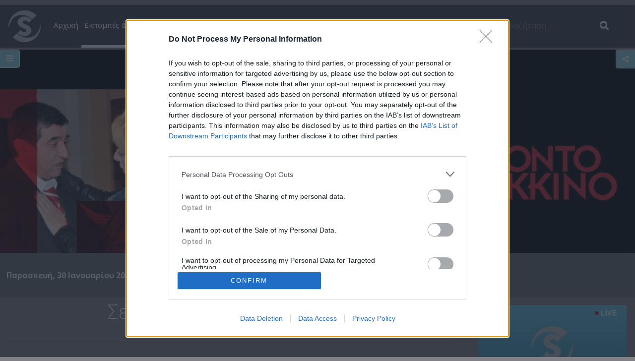

--- FILE ---
content_type: text/html; charset=UTF-8
request_url: https://www.sigmatv.com/shows/fontokokkino/episodes/1105
body_size: 11523
content:
<!DOCTYPE html PUBLIC "-//W3C//DTD XHTML 1.0 Transitional//EN"
"http://www.w3.org/TR/xhtml1/DTD/xhtml1-transitional.dtd">
<html xmlns="http://www.w3.org/1999/xhtml">
	<head>
		<meta http-equiv="Content-Type" content="text/html; charset=utf-8" />
<title>Σε Φόντο Κόκκινο (2008-12) | Σε Φόντο Κόκκινο Β' (2009-10) Επ.148</title>
<meta name="viewport" content="width=device-width, initial-scale=1, maximum-scale=1">
<link rel="icon" type="image/ico" href="/favicon.ico">

<!-- Google Tag Manager -->
<script>(function(w,d,s,l,i){w[l]=w[l]||[];w[l].push({'gtm.start':
new Date().getTime(),event:'gtm.js'});var f=d.getElementsByTagName(s)[0],
j=d.createElement(s),dl=l!='dataLayer'?'&l='+l:'';j.async=true;j.src=
'https://www.googletagmanager.com/gtm.js?id='+i+dl;f.parentNode.insertBefore(j,f);
})(window,document,'script','dataLayer', 'GTM-PT75KRZ');</script>
<!-- End Google Tag Manager -->

<link rel="stylesheet" href="//maxcdn.bootstrapcdn.com/font-awesome/4.4.0/css/font-awesome.min.css">
<link href="https://www.sigmatv.com/application/themes/default/css/redesign/bootstrap.min.css" type="text/css" rel="stylesheet" />
<link href="https://www.sigmatv.com/application/themes/default/css/redesign/bootstrap-theme.min.css" type="text/css" rel="stylesheet" />
<link href="https://www.sigmatv.com/application/themes/default/css/redesign/masterslider/masterslider.css" type="text/css" rel="stylesheet" />
<link href="https://www.sigmatv.com/application/themes/default/css/redesign/masterslider/ms-style.css" type="text/css" rel="stylesheet" />
<link href="https://www.sigmatv.com/application/themes/default/css/redesign/masterslider/ms-home-style.css" type="text/css" rel="stylesheet" />
<link href="https://www.sigmatv.com/application/themes/default/css/redesign/webticker.css" type="text/css" rel="stylesheet" />
<link href="https://www.sigmatv.com/application/themes/default/css/redesign/owl-carousel/owl.carousel.css" type="text/css" rel="stylesheet" />
<link href="https://www.sigmatv.com/application/themes/default/css/redesign/owl-carousel/owl.theme.css" type="text/css" rel="stylesheet" />
<link href="https://www.sigmatv.com/application/themes/default/css/redesign/flexslider.css" type="text/css" rel="stylesheet" />
<link href="https://www.sigmatv.com/application/themes/default/css/redesign/prettyPhoto.css" type="text/css" rel="stylesheet" />
<link href="https://www.sigmatv.com/application/themes/default/css/redesign/jquery.jscrollpane.css" type="text/css" rel="stylesheet" />

<link href="https://www.sigmatv.com/application/themes/default/css/redesign/style.css?v=1.02" type="text/css" rel="stylesheet" />
<link href="https://www.sigmatv.com/application/themes/default/css/redesign/overwrite.css?v=1.00" type="text/css" rel="stylesheet" />

<script type="text/javascript" src="https://www.sigmatv.com/application/themes/default/js/redesign/jquery-1.10.2.min.js"></script>
<script type="text/javascript" src="https://www.sigmatv.com/application/themes/default/js/redesign/jquery.easing.min.js"></script>
<script type="text/javascript" src="https://www.sigmatv.com/application/themes/default/js/redesign/masterslider.min.js"></script>
<script type="text/javascript" src="https://www.sigmatv.com/application/themes/default/js/redesign/jquery.webticker.min.js"></script>
<script type="text/javascript" src="https://www.sigmatv.com/application/themes/default/js/redesign/owl-carousel/owl.carousel.min.js"></script>
<script type="text/javascript" src="https://www.sigmatv.com/application/themes/default/js/redesign/jquery.flexslider-min.js"></script>
<script type="text/javascript" src="https://www.sigmatv.com/application/themes/default/js/redesign/jquery.prettyPhoto.js"></script>

<script type="text/javascript" src="https://www.sigmatv.com/application/themes/default/js/redesign/jquery.mousewheel.js"></script>
<script type="text/javascript" src="https://www.sigmatv.com/application/themes/default/js/redesign/jquery.jscrollpane.min.js"></script>
<script type="text/javascript" src="/assets/js/poll.js"></script>
<script type="text/javascript" src="https://www.sigmatv.com/application/themes/default/js/redesign/functions.js?v=1.00"></script>

<!--for share / links -->
<script type="text/javascript">var switchTo5x=true;</script>
<script type="text/javascript" src="https://ws.sharethis.com/button/buttons.js"></script>
<script type="text/javascript">stLight.options({publisher: "2d9643b0-505f-47a6-9eb0-d491d1bd1fc5", doNotHash: false, doNotCopy: false, hashAddressBar: false});</script>


				<script type="text/javascript">
					var APPPATH_URI = "/";
					var BASE_URI = "www.sigmatv.com/";
				</script>
		<link rel="canonical" href="https://www.sigmatv.com/shows/fontokokkino/episodes/1105" />
<meta property="og:title" content="Σε Φόντο Κόκκινο Β' (2009-10) Επ.148" />	<meta property="og:image" content="https://www.sigmatv.com/application/cache/default/images/normal/540x340/5431536930f744d10ec9a344eaf363d2.jpg" />
		
		<script async src="https://securepubads.g.doubleclick.net/tag/js/gpt.js"></script>
<script type='text/javascript'>
	window.googletag = window.googletag || {cmd: []};
	googletag.cmd.push(function() {
		
		var mapping_catfish = googletag.sizeMapping().
		addSize([100, 200], [[300, 50]]).
		addSize([750, 200], [[300, 100]]).
		addSize([800, 200], [[300, 100]]).
		build();
		
		/*Catfish is a global banner - added in the head and footer of the site*/
		var catfish_banner = googletag.defineSlot('/45099537/SigmaTVCatfish', [[300, 100], [300, 50]], 'div-gpt-ad-1454410057208-0').defineSizeMapping(mapping_catfish).addService(googletag.pubads());
		
		googletag.pubads().addEventListener('slotRenderEnded', function(event) {
			if ((event.slot === catfish_banner) && !event.isEmpty){
				$("#close_btn_catfish").click(function() {
		        	$('#catfish1').remove();
		        	return false;
		        });
		        $('#catfish1').css('display','block');
		        if(event.size[1] == 50){
		        	//alert('50');
		        	$('#catfish1').animate({bottom: "10"}, 5000);
		        }
		        if(event.size[1] == 100){
		        	//alert('100');
		        	$('#catfish1').animate({bottom: "10"}, 5000);
		        }
			}
		});
				
		googletag.pubads().enableSingleRequest();
		googletag.pubads().setPrivacySettings({
				'restrictDataProcessing': true
			});
		googletag.enableServices();
	});
</script>		
		<link rel="stylesheet" type="text/css" href="https://www.sigmatv.com/flow6/flowdfp.css?ver=1" />
<link rel="stylesheet" href="https://www.sigmatv.com/flow7/skin/skin.css?ver=1">
<script type="text/javascript" src="//s0.2mdn.net/instream/html5/ima3_debug.js"></script>

    <script src="https://cdnjs.cloudflare.com/ajax/libs/hls.js/0.10.1/hls.light.min.js"></script>

<script src="https://www.sigmatv.com/flow7/flowplayer727.js?v=2.11"></script>

<script type="text/javascript" src="https://www.sigmatv.com/flow6/flowdfp.js?v=1.11"></script>

<script>
flowplayer.conf = {
    splash:     true,
    analytics:  "UA-2971319-1",
    hlsjs: true,
    embed:      false,
    key:        "$596252735937426",
    fullscreen: true,
    native_fullscreen:  true,
    engine:     "html5",
    //swf:        "https://www.sigmatv.com/flow7/flowplayer.swf",
	bgcolor: '#000000',
	wmode: 'transparent'
};
</script>	</head>
	<body>

		 

<!-- Google Tag Manager (noscript) -->
<noscript><iframe src="https://www.googletagmanager.com/ns.html?id=GTM-PT75KRZ"
height="0" width="0" style="display:none;visibility:hidden"></iframe></noscript>
<!-- End Google Tag Manager (noscript) -->		
		<div class="container">
		
						
			<div class="top_outer">
				<div class="menu_outer">
	<nav class="navbar navbar-default menu container_1500">
		<div class="container-fluid">    
			<div class="navbar-header">
				<script type='text/javascript'>
  googletag.cmd.push(function() {
    googletag.defineSlot('/45099537/SigmaTVInformationBox1', [1, 1], 'div-gpt-ad-1461317071162-0').addService(googletag.pubads());
    googletag.pubads().enableSingleRequest();
    googletag.enableServices();
  });
</script>

<div class="infobox1">
	<!-- /45099537/SigmaTVInformationBox1 -->
	<div id='div-gpt-ad-1461317071162-0'>
		<script type='text/javascript'>
			googletag.cmd.push(function() { googletag.display('div-gpt-ad-1461317071162-0'); });
		</script>
	</div>
</div>				<button type="button" class="navbar-toggle collapsed" data-toggle="collapse" data-target="#bs-navbar-collapse" aria-expanded="false">
					<span class="sr-only">Toggle navigation</span>
					<span class="icon-bar"></span>
					<span class="icon-bar"></span>
					<span class="icon-bar"></span>
				</button>
				<a class="navbar-brand" href="https://www.sigmatv.com/">
					<img src="https://www.sigmatv.com/application/themes/default/img/redesign/sigma-logo-final.png" alt="sigma tv" title="Sigma TV" class="logo" />
				</a>
			</div>
			<div class="collapse navbar-collapse" id="bs-navbar-collapse">
				<ul class="nav navbar-nav">
																					<li class="">

							<a href="https://www.sigmatv.com/home"
																		class=""
									>
								Αρχική							</a>
													</li>
											<li class="active dropdown">

							<a href="https://www.sigmatv.com/shows"
																		class="tv_shows_dd dropdown-toggle"
									role="button" aria-haspopup="true" aria-expanded="false">
								Εκπομπές & Σειρές (WEB-TV)							</a>
															<ul class="dropdown-menu">
																											<li class="dropdown">
											<a href="/shows/category/5" class="dropdown-toggle sub_inner">Ενημέρωση</a>
											<ul class="dropdown-menu sub_inner">
																									<li>
														<a href="/shows/prwtoselido">
															<img class="menu_img" src="/application/cache/default/images/normal/278x156/PROTOSELIDO_LOGO_2025_540x304px.png">
															<div class="title">Πρωτοσέλιδο</div>
															<div class="clear"></div>
														</a>
													</li>
																									<li>
														<a href="/shows/meshmeri-kai-kati">
															<img class="menu_img" src="/application/cache/default/images/normal/278x156/mesimeri_540x304.jpg">
															<div class="title">Μεσημέρι και Κάτι</div>
															<div class="clear"></div>
														</a>
													</li>
																									<li>
														<a href="/shows/tomes-sta-gegonota">
															<img class="menu_img" src="/application/cache/default/images/normal/278x156/540x304-logo-TOMES.jpg">
															<div class="title">Τομές στα Γεγονότα</div>
															<div class="clear"></div>
														</a>
													</li>
																									<li>
														<a href="/shows/kodikos-56">
															<img class="menu_img" src="/application/cache/default/images/normal/278x156/kodikos_540x304.jpg">
															<div class="title">Κωδικός 56</div>
															<div class="clear"></div>
														</a>
													</li>
																									<li>
														<a href="/shows/xwrisperistrofes">
															<img class="menu_img" src="/application/cache/default/images/normal/278x156/540x304-XORIS-PERISTROFES.jpg">
															<div class="title">Χωρίς Περιστροφές </div>
															<div class="clear"></div>
														</a>
													</li>
															
											</ul>
										</li>
																											<li class="dropdown">
											<a href="/shows/category/4" class="dropdown-toggle sub_inner">Ψυχαγωγία</a>
											<ul class="dropdown-menu sub_inner">
																									<li>
														<a href="/shows/roaming-cyprus">
															<img class="menu_img" src="/application/cache/default/images/normal/278x156/Roaming_Cyprus_540x304.jpg">
															<div class="title">Roaming Cyprus</div>
															<div class="clear"></div>
														</a>
													</li>
																									<li>
														<a href="/shows/irthe-ki-edese">
															<img class="menu_img" src="/application/cache/default/images/normal/278x156/HRTHE_KI_EDESE_LOGO_2025_540x304.png">
															<div class="title">Ήρθε κι έδεσε</div>
															<div class="clear"></div>
														</a>
													</li>
																									<li>
														<a href="/shows/CyprusEatingAwards">
															<img class="menu_img" src="/application/cache/default/images/normal/278x156/EA_logo_540x304.jpg">
															<div class="title">Cyprus Eating Awards</div>
															<div class="clear"></div>
														</a>
													</li>
																									<li>
														<a href="/shows/madame-figaro-awards">
															<img class="menu_img" src="/application/cache/default/images/normal/278x156/540x304-logo-Madame-figaro-awards.jpg">
															<div class="title">Βραβεία Madame Figaro Γυναίκες της Χρονιάς</div>
															<div class="clear"></div>
														</a>
													</li>
															
											</ul>
										</li>
																											<li class="dropdown">
											<a href="/shows/category/11" class="dropdown-toggle sub_inner">Μαγειρική</a>
											<ul class="dropdown-menu sub_inner">
																									<li>
														<a href="/shows/chrisomagiremata">
															<img class="menu_img" src="/application/cache/default/images/normal/278x156/chrisomagiremata_logo_540x304.jpg">
															<div class="title">Χρυσωμαγειρέματα</div>
															<div class="clear"></div>
														</a>
													</li>
															
											</ul>
										</li>
																											<li class="dropdown">
											<a href="/shows/category/14" class="dropdown-toggle sub_inner">Ντοκιμαντέρ</a>
											<ul class="dropdown-menu sub_inner">
																									<li>
														<a href="/shows/kipriako-poria-pros-ton-gremo">
															<img class="menu_img" src="/application/cache/default/images/normal/278x156/kipriako800.JPG">
															<div class="title">ΚΥΠΡΙΑΚΟ: ΠΟΡΕΙΑ προς ΤΟΝ ΓΚΡΕΜΟ</div>
															<div class="clear"></div>
														</a>
													</li>
																									<li>
														<a href="/shows/24-ores-mazi">
															<img class="menu_img" src="/application/cache/default/images/normal/278x156/24_Ores_Mazi_Logo_White.png">
															<div class="title">24 Ώρες Μαζί</div>
															<div class="clear"></div>
														</a>
													</li>
																									<li>
														<a href="/shows/paidia-1974">
															<img class="menu_img" src="/application/cache/default/images/normal/278x156/paidia-1974.jpg">
															<div class="title">Τα ασυνόδευτα παιδιά του 1974</div>
															<div class="clear"></div>
														</a>
													</li>
																									<li>
														<a href="/shows/Healing-The-wounds-USAID-In-Cyprus">
															<img class="menu_img" src="/application/cache/default/images/normal/278x156/healing.JPG">
															<div class="title">Healing The wounds - USAID In Cyprus</div>
															<div class="clear"></div>
														</a>
													</li>
																									<li>
														<a href="/shows/oneira-gia-mia-oasi">
															<img class="menu_img" src="/application/cache/default/images/normal/278x156/onira.JPG">
															<div class="title">Όνειρα για μια όαση</div>
															<div class="clear"></div>
														</a>
													</li>
																									<li>
														<a href="/shows/1821-2021">
															<img class="menu_img" src="/application/cache/default/images/normal/278x156/1821_540x304.PNG">
															<div class="title">200 Χρόνια από την έναρξη της Εθνικής Παλιγγενεσίας</div>
															<div class="clear"></div>
														</a>
													</li>
																									<li>
														<a href="/shows/exis-ti-dinami">
															<img class="menu_img" src="/application/cache/default/images/normal/278x156/Exeis_ti_dinami_540x304.png">
															<div class="title">Έχεις τη δύναμη (2018-19)</div>
															<div class="clear"></div>
														</a>
													</li>
																									<li>
														<a href="/shows/elpidas-kimata">
															<img class="menu_img" src="/application/cache/default/images/normal/278x156/logo.jpg">
															<div class="title">Ελπίδας κύματα</div>
															<div class="clear"></div>
														</a>
													</li>
																									<li>
														<a href="/shows/elpidas-kimata-english">
															<img class="menu_img" src="/application/cache/default/images/normal/278x156/logo1.jpg">
															<div class="title">Ελπίδας κύματα (English subtitles)</div>
															<div class="clear"></div>
														</a>
													</li>
															
											</ul>
										</li>
																											<li class="dropdown">
											<a href="/shows/category/3" class="dropdown-toggle sub_inner">Kυπριακές Σειρές</a>
											<ul class="dropdown-menu sub_inner">
																									<li>
														<a href="/shows/poullaki">
															<img class="menu_img" src="/application/cache/default/images/normal/278x156/Oikogenia_Poulaki_logo_540x304.jpg">
															<div class="title">Οικογένεια Πουλλάκη</div>
															<div class="clear"></div>
														</a>
													</li>
															
											</ul>
										</li>
																											<li class="dropdown">
											<a href="/shows/category/13" class="dropdown-toggle sub_inner">Παιδικό Πρόγραμμα</a>
											<ul class="dropdown-menu sub_inner">
																									<li>
														<a href="/shows/kids">
															<img class="menu_img" src="/application/cache/default/images/normal/278x156/540x304-logo-Paidiko-programma.jpg">
															<div class="title">Παιδικό Πρόγραμμα</div>
															<div class="clear"></div>
														</a>
													</li>
															
											</ul>
										</li>
																											<li class="dropdown">
											<a href="/shows/category/8" class="dropdown-toggle sub_inner">Αρχείο (Σειρές)</a>
											<ul class="dropdown-menu sub_inner">
																									<li>
														<a href="/shows/alla-logia-thkie-papa">
															<img class="menu_img" src="/application/cache/default/images/normal/278x156/Alla_Logia_thkie_papa_540x304.png">
															<div class="title">Άλλα λόγια θκειε παπά (2019)</div>
															<div class="clear"></div>
														</a>
													</li>
																									<li>
														<a href="/shows/aspra-mpalonia">
															<img class="menu_img" src="/application/cache/default/images/normal/278x156/540x304-logo-aspra-mpalonia.jpg">
															<div class="title">Άσπρα Μπαλόνια (2011-13)</div>
															<div class="clear"></div>
														</a>
													</li>
																									<li>
														<a href="/shows/elapareme">
															<img class="menu_img" src="/application/cache/default/images/normal/278x156/540x304-logo-ela-pare-me.jpg">
															<div class="title">Έλα πάρε με (2010-11)</div>
															<div class="clear"></div>
														</a>
													</li>
																									<li>
														<a href="/shows/orkos">
															<img class="menu_img" src="/application/cache/default/images/normal/278x156/540x304-logo-Orkos-siopis.jpg">
															<div class="title">Όρκος σιωπής (2014-15)</div>
															<div class="clear"></div>
														</a>
													</li>
																									<li>
														<a href="/shows/otan-megaloso">
															<img class="menu_img" src="/application/cache/default/images/normal/278x156/Otan_Megaloso_Logo_540x304.png">
															<div class="title">Όταν μεγαλώσω (2006)</div>
															<div class="clear"></div>
														</a>
													</li>
																									<li>
														<a href="/shows/allou-ximeromenoi">
															<img class="menu_img" src="/application/cache/default/images/normal/278x156/540x304-logo-allou-ximeromenoi.jpg">
															<div class="title">Αλλού ξημερωμένοι (2010-11)</div>
															<div class="clear"></div>
														</a>
													</li>
																									<li>
														<a href="/shows/anerades">
															<img class="menu_img" src="/application/cache/default/images/normal/278x156/Anerades_white.jpg">
															<div class="title">Ανεράδες (2022-23)</div>
															<div class="clear"></div>
														</a>
													</li>
																									<li>
														<a href="/shows/spetseris">
															<img class="menu_img" src="/application/cache/default/images/normal/278x156/540x304-vasilis-mixailides.jpg">
															<div class="title">Βασίλης Μιχαηλίδης (2005-2006)</div>
															<div class="clear"></div>
														</a>
													</li>
																									<li>
														<a href="/shows/vasiliki">
															<img class="menu_img" src="/application/cache/default/images/normal/278x156/540x304-logo-vasiliki.jpg">
															<div class="title">Βασιλική (2005-06)</div>
															<div class="clear"></div>
														</a>
													</li>
																									<li>
														<a href="/shows/vourate">
															<img class="menu_img" src="/application/cache/default/images/normal/278x156/540x304-logos-9.jpg">
															<div class="title">Βουράτε Γειτόνοι (2001-10)</div>
															<div class="clear"></div>
														</a>
													</li>
																									<li>
														<a href="/shows/vrexei-erwta">
															<img class="menu_img" src="/application/cache/default/images/normal/278x156/540x304-logo-vrexei-erota.jpg">
															<div class="title">Βρέχει έρωτα (2015)</div>
															<div class="clear"></div>
														</a>
													</li>
																									<li>
														<a href="/shows/galatia">
															<img class="menu_img" src="/application/cache/default/images/normal/278x156/540x304-GALATEIA.jpg">
															<div class="title">Γαλάτεια (2016-20)</div>
															<div class="clear"></div>
														</a>
													</li>
																									<li>
														<a href="/shows/epistrofi">
															<img class="menu_img" src="/application/cache/default/images/normal/278x156/540x304-logo-epistrofi.jpg">
															<div class="title">Επιστροφή (2008-09)</div>
															<div class="clear"></div>
														</a>
													</li>
																									<li>
														<a href="/shows/eftaouranoi">
															<img class="menu_img" src="/application/cache/default/images/normal/278x156/540x304-logo-7ouranoi.jpg">
															<div class="title">Εφτά ουρανοί (2012-15)</div>
															<div class="clear"></div>
														</a>
													</li>
																									<li>
														<a href="/shows/venteta">
															<img class="menu_img" src="/application/cache/default/images/normal/278x156/Venteta_540x304.jpg">
															<div class="title">Η Βεντέτα (2006-08)</div>
															<div class="clear"></div>
														</a>
													</li>
																									<li>
														<a href="/shows/pethera">
															<img class="menu_img" src="/application/cache/default/images/normal/278x156/540x304-s-logo.jpg">
															<div class="title">Η Πεθερά (2020-22)</div>
															<div class="clear"></div>
														</a>
													</li>
																									<li>
														<a href="/shows/tha-girisi-o-troxos">
															<img class="menu_img" src="/application/cache/default/images/normal/278x156/540x304-logo-tha-gyrisei-o-troxos.png">
															<div class="title">Θα γυρίσει ο τροχός (2016)</div>
															<div class="clear"></div>
														</a>
													</li>
																									<li>
														<a href="/shows/katalathos">
															<img class="menu_img" src="/application/cache/default/images/normal/278x156/540x304-logo-Katalathos.jpg">
															<div class="title">Κατά Λάθος (2015)</div>
															<div class="clear"></div>
														</a>
													</li>
																									<li>
														<a href="/shows/kataigida">
															<img class="menu_img" src="/application/cache/default/images/normal/278x156/540x304-logo-Kataigida.jpg">
															<div class="title">Καταιγίδα (2015)</div>
															<div class="clear"></div>
														</a>
													</li>
																									<li>
														<a href="/shows/kaiadas">
															<img class="menu_img" src="/application/cache/default/images/normal/278x156/540x304-logo-Krifos-Kaiadas.jpg">
															<div class="title">Κρυφός Καιάδας (2015)</div>
															<div class="clear"></div>
														</a>
													</li>
																									<li>
														<a href="/shows/logia">
															<img class="menu_img" src="/application/cache/default/images/normal/278x156/540x304-logo-Logia-tou-aera.jpg">
															<div class="title">Λόγια του αέρα (2015)</div>
															<div class="clear"></div>
														</a>
													</li>
																									<li>
														<a href="/shows/milamou">
															<img class="menu_img" src="/application/cache/default/images/normal/278x156/540x304-logo-mila-mou.jpg">
															<div class="title">Μίλα μου (2007-09)</div>
															<div class="clear"></div>
														</a>
													</li>
																									<li>
														<a href="/shows/monomiafora">
															<img class="menu_img" src="/application/cache/default/images/normal/278x156/540x304-logo-mono-mia-fora.jpg">
															<div class="title">Μόνο μια φορά (2009-10)</div>
															<div class="clear"></div>
														</a>
													</li>
																									<li>
														<a href="/shows/adiafthoroi">
															<img class="menu_img" src="/application/cache/default/images/normal/278x156/Oi_Adiafthoroi_Logo_540x304_-2.png">
															<div class="title">Οι Αδιάφθοροι (2000-02)</div>
															<div class="clear"></div>
														</a>
													</li>
																									<li>
														<a href="/shows/takkoi">
															<img class="menu_img" src="/application/cache/default/images/normal/278x156/Oi_Takkoi_Logo_540x304.png">
															<div class="title">Οι Τάκκοι (2003-06)</div>
															<div class="clear"></div>
														</a>
													</li>
																									<li>
														<a href="/shows/pantremenoi-ki-oi-dio">
															<img class="menu_img" src="/application/cache/default/images/normal/278x156/pantremenoi.jpg">
															<div class="title">Παντρεμένοι κι οι δυο (2018-19)</div>
															<div class="clear"></div>
														</a>
													</li>
																									<li>
														<a href="/shows/fontokokkino">
															<img class="menu_img" src="/application/cache/default/images/normal/278x156/540x304-logo-fonto-kokkino.jpg">
															<div class="title">Σε Φόντο Κόκκινο (2008-12)</div>
															<div class="clear"></div>
														</a>
													</li>
																									<li>
														<a href="/shows/xrisopsara">
															<img class="menu_img" src="/application/cache/default/images/normal/278x156/Ta_Xrisopsara_Logo_540x304.jpg">
															<div class="title">Τα Χρυσόψαρα (2005-06)</div>
															<div class="clear"></div>
														</a>
													</li>
																									<li>
														<a href="/shows/palia_gefira">
															<img class="menu_img" src="/application/cache/default/images/normal/278x156/540x304-logo-palia-gefira.png">
															<div class="title">Το μυστικό της παλιάς γέφυρας</div>
															<div class="clear"></div>
														</a>
													</li>
															
											</ul>
										</li>
																											<li class="dropdown">
											<a href="/shows/category/10" class="dropdown-toggle sub_inner">Αρχείο (Εκπομπές)</a>
											<ul class="dropdown-menu sub_inner">
																									<li>
														<a href="/shows/neolaia">
															<img class="menu_img" src="/application/cache/default/images/normal/278x156/540x304.png">
															<div class="title">#Νεολαία (2016)</div>
															<div class="clear"></div>
														</a>
													</li>
																									<li>
														<a href="/shows/60-lepta">
															<img class="menu_img" src="/application/cache/default/images/normal/278x156/540x304-logo-60-Lepta.jpg">
															<div class="title">60 Λεπτά (2008-14)</div>
															<div class="clear"></div>
														</a>
													</li>
																									<li>
														<a href="/shows/honey-money">
															<img class="menu_img" src="/application/cache/default/images/normal/278x156/540x304-HONEY-MONEY.png">
															<div class="title">Honey Money by EUROFRESH (2018)</div>
															<div class="clear"></div>
														</a>
													</li>
																									<li>
														<a href="/shows/joker">
															<img class="menu_img" src="/application/cache/default/images/normal/278x156/540x304-logo-joker.jpg">
															<div class="title">Jok3r (2013-14)</div>
															<div class="clear"></div>
														</a>
													</li>
																									<li>
														<a href="/shows/loveandstyle">
															<img class="menu_img" src="/application/cache/default/images/normal/278x156/540x304-love--style.jpg">
															<div class="title">Love & Style (2016)</div>
															<div class="clear"></div>
														</a>
													</li>
																									<li>
														<a href="/shows/mr-cyprus">
															<img class="menu_img" src="/application/cache/default/images/normal/278x156/540x304-logo-Mr-Cyprus.jpg">
															<div class="title">Mr Cyprus (2015)</div>
															<div class="clear"></div>
														</a>
													</li>
																									<li>
														<a href="/shows/MyStyleRocks">
															<img class="menu_img" src="/application/cache/default/images/normal/278x156/xbxnnnv.jpg">
															<div class="title">My Style Rocks</div>
															<div class="clear"></div>
														</a>
													</li>
																									<li>
														<a href="/shows/outdoor">
															<img class="menu_img" src="/application/cache/default/images/normal/278x156/LOGO_540x304.jpg">
															<div class="title">Outdoor & Φύση (2023-24)</div>
															<div class="clear"></div>
														</a>
													</li>
																									<li>
														<a href="/shows/Passenger">
															<img class="menu_img" src="/application/cache/default/images/normal/278x156/Passenger-logo-540x304.png">
															<div class="title">Passenger (2021-22)</div>
															<div class="clear"></div>
														</a>
													</li>
																									<li>
														<a href="/shows/propertymoves">
															<img class="menu_img" src="/application/cache/default/images/normal/278x156/540x304_property_moves.jpg">
															<div class="title">Property Moves (2023-24)</div>
															<div class="clear"></div>
														</a>
													</li>
																									<li>
														<a href="/shows/sasta">
															<img class="menu_img" src="/application/cache/default/images/normal/278x156/540x304-logos-sasta-tzi-egeiran.jpg">
															<div class="title">SASTA τζι εγείρασιν! (2012-13)</div>
															<div class="clear"></div>
														</a>
													</li>
																									<li>
														<a href="/shows/show">
															<img class="menu_img" src="/application/cache/default/images/normal/278x156/540x304-logo-Show--Avlaves.jpg">
															<div class="title">SHOW & Αβλαβές (2015-16)</div>
															<div class="clear"></div>
														</a>
													</li>
																									<li>
														<a href="/shows/sigma-kalpi">
															<img class="menu_img" src="/application/cache/default/images/normal/278x156/SIGMAlive_kalpi_540x304-1.png">
															<div class="title">SIGMA ΚΑΛΠΗ 2016 LIVE</div>
															<div class="clear"></div>
														</a>
													</li>
																									<li>
														<a href="/shows/summer">
															<img class="menu_img" src="/application/cache/default/images/normal/278x156/summer-540x304.jpg">
															<div class="title">SUMMER (2020)</div>
															<div class="clear"></div>
														</a>
													</li>
																									<li>
														<a href="/shows/success-story">
															<img class="menu_img" src="/application/cache/default/images/normal/278x156/540x304-SUCCESS-STORY.png">
															<div class="title">Success Story (2018-19)</div>
															<div class="clear"></div>
														</a>
													</li>
																									<li>
														<a href="/shows/the-match">
															<img class="menu_img" src="/application/cache/default/images/normal/278x156/the_match_540x304.jpg">
															<div class="title">The Match (2023)</div>
															<div class="clear"></div>
														</a>
													</li>
																									<li>
														<a href="/shows/musical-kids">
															<img class="menu_img" src="/application/cache/default/images/normal/278x156/540x304-musical-kids.jpg">
															<div class="title">The Musical Kids (2015)</div>
															<div class="clear"></div>
														</a>
													</li>
																									<li>
														<a href="/shows/social">
															<img class="menu_img" src="/application/cache/default/images/normal/278x156/540x304-SOCIAL-MEDIA-NEW.png">
															<div class="title">The Social Media Show </div>
															<div class="clear"></div>
														</a>
													</li>
																									<li>
														<a href="/shows/allandallon">
															<img class="menu_img" src="/application/cache/default/images/normal/278x156/540x304-logo-alla-ntallon.jpg">
															<div class="title">Άλλαν ντάλον Α'&Β' (2009-10)</div>
															<div class="clear"></div>
														</a>
													</li>
																									<li>
														<a href="/shows/allin-mas-edeixan">
															<img class="menu_img" src="/application/cache/default/images/normal/278x156/540x304_Allin_mas_Edeixan.png">
															<div class="title">Άλλην μας εδείξαν (2019)</div>
															<div class="clear"></div>
														</a>
													</li>
																									<li>
														<a href="/shows/ola-kala">
															<img class="menu_img" src="/application/cache/default/images/normal/278x156/ola_kala_540x304.png">
															<div class="title">Όλα Καλά (2018-20)</div>
															<div class="clear"></div>
														</a>
													</li>
																									<li>
														<a href="/shows/kafes">
															<img class="menu_img" src="/application/cache/default/images/normal/278x156/540x304-logo-Oso-krataei-enas-kafes.jpg">
															<div class="title">Όσο κρατάει ένας καφές (2015)</div>
															<div class="clear"></div>
														</a>
													</li>
																									<li>
														<a href="/shows/adiakritos">
															<img class="menu_img" src="/application/cache/default/images/normal/278x156/540x304-ADIAKRITOS.jpg">
															<div class="title">Αδιακρίτως (2016)</div>
															<div class="clear"></div>
														</a>
													</li>
																									<li>
														<a href="/shows/anixtigrammi">
															<img class="menu_img" src="/application/cache/default/images/normal/278x156/540x304-logo-Anoikti-Grammi.jpg">
															<div class="title">Ανοιχτή γραμμή (2014-16)</div>
															<div class="clear"></div>
														</a>
													</li>
																									<li>
														<a href="/shows/gia-to-kalo-sou">
															<img class="menu_img" src="/application/cache/default/images/normal/278x156/Gia_to_kalo_sou_540x304.png">
															<div class="title">Για το καλό σου (2020)</div>
															<div class="clear"></div>
														</a>
													</li>
																									<li>
														<a href="/shows/giorkos-on-the-street">
															<img class="menu_img" src="/application/cache/default/images/normal/278x156/540x304-logo-GIORKOS-ON-THE-STREET.jpg">
															<div class="title">Γιώρκος on the street (2016)</div>
															<div class="clear"></div>
														</a>
													</li>
																									<li>
														<a href="/shows/ziseto">
															<img class="menu_img" src="/application/cache/default/images/normal/278x156/540x304-logo-ZHSE-to.jpg">
															<div class="title">Ζήσε το (2015)</div>
															<div class="clear"></div>
														</a>
													</li>
																									<li>
														<a href="/shows/thekla">
															<img class="menu_img" src="/application/cache/default/images/normal/278x156/540x304-THEKLA.png">
															<div class="title">Θέκλα, Μιλάμε ανοικτά (2018-19)</div>
															<div class="clear"></div>
														</a>
													</li>
																									<li>
														<a href="/shows/thirasigma">
															<img class="menu_img" src="/application/cache/default/images/normal/278x156/XNXNXN.jpg">
															<div class="title">Θύρα SIGMA (2015-17)</div>
															<div class="clear"></div>
														</a>
													</li>
																									<li>
														<a href="/shows/kypros">
															<img class="menu_img" src="/application/cache/default/images/normal/278x156/540x304-logo-kairos-gia-kypro.jpg">
															<div class="title">Καιρός για Κύπρο (2013-14)</div>
															<div class="clear"></div>
														</a>
													</li>
																									<li>
														<a href="/shows/lathos-kerdises">
															<img class="menu_img" src="/application/cache/default/images/normal/278x156/lathos_kerdises_540x304.png">
															<div class="title">Λάθος, κέρδισες! (2019)</div>
															<div class="clear"></div>
														</a>
													</li>
																									<li>
														<a href="/shows/minima-agapis">
															<img class="menu_img" src="/application/cache/default/images/normal/278x156/540x304-logo-minima-agapis.jpg">
															<div class="title">Μήνυμα Αγάπης (2010-11)</div>
															<div class="clear"></div>
														</a>
													</li>
																									<li>
														<a href="/shows/miakouventadromos">
															<img class="menu_img" src="/application/cache/default/images/normal/278x156/logo-kouventa_540x304.jpg">
															<div class="title">Μια κουβέντα δρόμος με τον Πόλυ Κυριάκου</div>
															<div class="clear"></div>
														</a>
													</li>
																									<li>
														<a href="/shows/Mystika-Ygeias-kai-Omorfias">
															<img class="menu_img" src="/application/cache/default/images/normal/278x156/Mistika_Ygeias_kai_Omorfias_Logo_540x304.png">
															<div class="title">Μυστικά Υγείας & Ομορφιάς (2020-22)</div>
															<div class="clear"></div>
														</a>
													</li>
																									<li>
														<a href="/shows/pame_eurwpi">
															<img class="menu_img" src="/application/cache/default/images/normal/278x156/PAME-EVROPI-540x304-logo-for-sigmatv.jpg">
															<div class="title">Πάμε Ευρώπη (2014)</div>
															<div class="clear"></div>
														</a>
													</li>
																									<li>
														<a href="/shows/petra-psalidi-molivi-xarti">
															<img class="menu_img" src="/application/cache/default/images/normal/278x156/logo_petra.jpg">
															<div class="title">Πέτρα, Ψαλίδι, Μολύβι, Χαρτί (2023)</div>
															<div class="clear"></div>
														</a>
													</li>
																									<li>
														<a href="/shows/paradosiaki_vradia">
															<img class="menu_img" src="/application/cache/default/images/normal/278x156/540x304-logo-paradosiaki-vradia1.jpg">
															<div class="title">Παραδοσιακή Βραδιά (2015-20)</div>
															<div class="clear"></div>
														</a>
													</li>
																									<li>
														<a href="/shows/peri-orexeos">
															<img class="menu_img" src="/application/cache/default/images/normal/278x156/540x304_PERI_OREXEOS.png">
															<div class="title">Περί ορέξεως (2018-20)</div>
															<div class="clear"></div>
														</a>
													</li>
																									<li>
														<a href="/shows/prigkipas">
															<img class="menu_img" src="/application/cache/default/images/normal/278x156/540x304-prigkipas.jpg">
															<div class="title">Πρίγκιπας</div>
															<div class="clear"></div>
														</a>
													</li>
																									<li>
														<a href="/shows/eutixia">
															<img class="menu_img" src="/application/cache/default/images/normal/278x156/540x304-proorismos-eftyxia.jpg">
															<div class="title">Προορισμός Ευτυχία (2016)</div>
															<div class="clear"></div>
														</a>
													</li>
																									<li>
														<a href="/shows/prwtoselido.junior">
															<img class="menu_img" src="/application/cache/default/images/normal/278x156/Protoselido-Junior-Final-Logo-540x304.jpg">
															<div class="title">Πρωτοσέλιδο Junior (2020)</div>
															<div class="clear"></div>
														</a>
													</li>
																									<li>
														<a href="/shows/popikaiantzela">
															<img class="menu_img" src="/application/cache/default/images/normal/278x156/540x304-popi-antziela.jpg">
															<div class="title">Πόπη και η Άντζιελα RELOADED </div>
															<div class="clear"></div>
														</a>
													</li>
																									<li>
														<a href="/shows/tilephono">
															<img class="menu_img" src="/application/cache/default/images/normal/278x156/logo-180x180.jpg">
															<div class="title">Σπασμένο Τηλέφωνο (2015)</div>
															<div class="clear"></div>
														</a>
													</li>
																									<li>
														<a href="/shows/stigmes">
															<img class="menu_img" src="/application/cache/default/images/normal/278x156/540x304-logo-stigmes-zois.jpg">
															<div class="title">Στιγμές Ζωής Α'&Β' (2009-11)</div>
															<div class="clear"></div>
														</a>
													</li>
																									<li>
														<a href="/shows/xasampoulia">
															<img class="menu_img" src="/application/cache/default/images/normal/278x156/540x304-logo-XASAMPOULIA.jpg">
															<div class="title">Τα Χασαμπουλιά (2016)</div>
															<div class="clear"></div>
														</a>
													</li>
																									<li>
														<a href="/shows/tostekitispareas">
															<img class="menu_img" src="/application/cache/default/images/normal/278x156/540x304-STEKI-THS-PAREAS.jpg">
															<div class="title">Το στέκι της παρέας (2016)</div>
															<div class="clear"></div>
														</a>
													</li>
																									<li>
														<a href="/shows/tris-laloun">
															<img class="menu_img" src="/application/cache/default/images/normal/278x156/3_Laloun_540x304.png">
															<div class="title">Τρείς Λαλούν (2019)</div>
															<div class="clear"></div>
														</a>
													</li>
																									<li>
														<a href="/shows/ygiainete">
															<img class="menu_img" src="/application/cache/default/images/normal/278x156/Igienete_logo_540x304.png">
															<div class="title">Υγιαίνετε (2021-22)</div>
															<div class="clear"></div>
														</a>
													</li>
																									<li>
														<a href="/shows/xasma-geneon">
															<img class="menu_img" src="/application/cache/default/images/normal/278x156/540x304-logo-XASMA-GENEON.jpg">
															<div class="title">Χάσμα Γενεών (2016)</div>
															<div class="clear"></div>
														</a>
													</li>
															
											</ul>
										</li>
																											<li class="dropdown">
											<a href="/shows/category/15" class="dropdown-toggle sub_inner">Αρχείο (Μαγειρική)</a>
											<ul class="dropdown-menu sub_inner">
																									<li>
														<a href="/shows/mazi-se-kathe-fasi">
															<img class="menu_img" src="/application/cache/default/images/normal/278x156/mazi_se_kathe_fasi_540x304.png">
															<div class="title">Μαζί σε κάθε φάση (2019)</div>
															<div class="clear"></div>
														</a>
													</li>
																									<li>
														<a href="/shows/efkola-kai-spitika">
															<img class="menu_img" src="/application/cache/default/images/normal/278x156/540x304-EFKOLA-K-SPITIKA.png">
															<div class="title">Εύκολα & Σπιτικά (2018-19)</div>
															<div class="clear"></div>
														</a>
													</li>
																									<li>
														<a href="/shows/cooking">
															<img class="menu_img" src="/application/cache/default/images/normal/278x156/540x304-logo-The-cooking.jpg">
															<div class="title">The cooKING (2012-14)</div>
															<div class="clear"></div>
														</a>
													</li>
																									<li>
														<a href="/shows/tithafame">
															<img class="menu_img" src="/application/cache/default/images/normal/278x156/540x304-logo-ti-tha-fame-mamma.jpg">
															<div class="title">Τι θα φάμε σήμερα μαμα; (2012-14)</div>
															<div class="clear"></div>
														</a>
													</li>
																									<li>
														<a href="/shows/carrefourmagiriki">
															<img class="menu_img" src="/application/cache/default/images/normal/278x156/540x304-logo-mageirevontas-me-carrefour.jpg">
															<div class="title">Μαγειρεύοντας με Carrefour (2013-14)</div>
															<div class="clear"></div>
														</a>
													</li>
																									<li>
														<a href="/shows/kokkinopodilato">
															<img class="menu_img" src="/application/cache/default/images/normal/278x156/540x304-logo-Kokkino-Podilato.jpg">
															<div class="title">Κόκκινο ποδήλατο (2014-15)</div>
															<div class="clear"></div>
														</a>
													</li>
																									<li>
														<a href="/shows/miavalitsageusis">
															<img class="menu_img" src="/application/cache/default/images/normal/278x156/540x304-logo-gefseis.jpg">
															<div class="title">Μια Βαλίτσα Γεύσεις (2016-18)</div>
															<div class="clear"></div>
														</a>
													</li>
															
											</ul>
										</li>
																</ul><!--dropdown-menu-->
													</li>
											<li class="">

							<a href="https://www.sigmatv.com/schedule"
																		class=""
									>
								Πρόγραμμα							</a>
													</li>
											<li class="">

							<a href="https://www.sigmatv.com/news"
																		class=""
									>
								Δελτία Τύπου							</a>
													</li>
											<li class="">

							<a href="https://www.sigmatv.com/live"
																		class=""
									>
								LIVE - ΖΩΝΤΑΝΑ							</a>
													</li>
									</ul>
				<form class="navbar-form navbar-right" method="POST" onsubmit="return validateSearchForm();" action="/search" role="search">
					<div class="form-group">
						<input type="text" name="search" id="search_form_input" class="search_input" placeholder="Αναζήτηση">
					</div>
					<button type="submit" class="search_btn btn btn-default"><i class="fa fa-search"></i></button>
				</form>
			</div><!-- /.navbar-collapse -->
		</div><!-- /.container-fluid -->
	</nav>
	<div class="clear"></div>
</div><!-- menu outer -->				<div class="back-blue"></div>
				
				<div class="container_1500 background_images">
					<img src="/application/cache/default/images/banners/1500x480/1500x480-fondo-kokkino.jpg"/>
				</div>
			</div>
			
			<div class="last_news">
	<div class="news">
		<div class="line"><b>Παρασκευή, 30 Ιανουαρίου 2026</b></div>
		<div class="latest-inner">
					</div><!--latest-inner-->
	</div><!--news-->
</div><!--last_news-->			
		</div><!--end container-->

		<div class="container_1500 backgr">

			<div class="left_side"> 
				<div class="innerforleftside">
					<div class="show_details">
						<!--div class="date_ekopompi">ΤΡITH ΣΤΙΣ 23:00</div-->
						<div class="title_ekopompi">Σε Φόντο Κόκκινο (2008-12)</div>
						<div class="line blue"></div>
					</div>	
					<div class="clear"></div>
					<div class="inner_from leftside">		   
						<div id="ekpompi">
	<div class="sliding_menu_btn"><i class="fa fa-bars"></i></div>
	<div class="clear"></div>
	<ul id="sliding_menu">
		<li >
			<a href="/shows/fontokokkino" class="side_menu">
				<img src="https://www.sigmatv.com/application/themes/default/img/redesign/info.png" alt="redesign/info" />
ΠΕΡΙΓΡΑΦΗ
			</a>
		</li>
		
		        
            
        
					<li class="here">
				
								

					<a href="/shows/fontokokkino/episodes/season/21" class="side_menu">
						
							<img src="https://www.sigmatv.com/application/themes/default/img/redesign/camera.png" alt="redesign/camera" />
ΕΠΕΙΣΟΔΙΑ
					</a>
							</li>
									<ul>
												<li class="font_sm">
								<a href="/shows/fontokokkino/episodes/season/37" class="side_menu ">
									Δ' Κύκλος (2011-12)								</a>
							</li>
												<li class="font_sm">
								<a href="/shows/fontokokkino/episodes/season/36" class="side_menu ">
									Γ' Κύκλος (2010-11)								</a>
							</li>
												<li class="font_sm">
								<a href="/shows/fontokokkino/episodes/season/35" class="side_menu ">
									Β' Κύκλος (2009-10)								</a>
							</li>
												<li class="font_sm">
								<a href="/shows/fontokokkino/episodes/season/21" class="side_menu ">
									Α' Κύκλος (2008-09)								</a>
							</li>
											</ul>
							
				
			</ul>
</div><!--ekpompi -->						<div class="clear"></div>
						<hr class="hr_for_submenu">
						<div class="sliding_share_btns"><i class="fa fa-share-alt"></i></div>
<div class="clear"></div>
<div class="share_links">
	<span class='st_facebook_vcount' displayText='Facebook'></span>
	<span class='st_twitter_vcount' displayText='Tweet'></span>
	<span class='st_pinterest_vcount' displayText='Pinterest'></span>
	<span class='st_googleplus_vcount' displayText='Google +'></span>						
	<span class='st__vcount' displayText=''></span>
   
	<span class="total_counts">
		<div class="stBubble total">
			<div class="total_count" id="total_shares">0</div>
		</div>
		<div class="share">shares</div>
	</span>
</div><!--share_links-->					</div><!-- inner_from leftside-->
					
					<div class="inner_from rightside">
						<hr class="hr_for_submenu gray">
							<div class="episodio no_hover">
		<center>
                        <div class="videoPlayer">
							
					<style>
    #myPlayer.is-splash {
							background: url('/application/cache/default/images/normal/540x340/5431536930f744d10ec9a344eaf363d2.jpg') no-repeat !important;
					        background-size: cover !important;
    }
    
    #myPlayer.flowplayer {
        background: #000;
    }
    
    #myPlayer.flowplayer .fp-time,
    #myPlayer.flowplayer .fp-timeline {
        display: block !important;
    }
</style>

<div id="myPlayer" class="flowplayer is-splash play-button" title="Se Fonto Kokkino &Beta;\' (2009-10) Ep.148">
    <video preload="none">
		<source type="video/mp4" src="//sl2.sigmatv.com/media2/fontokokkino/1370867576/5431536930f744d10ec9a344eaf363d2.mp4" />
		<source type="video/flash" src="//sl2.sigmatv.com/media2/fontokokkino/1370867576/5431536930f744d10ec9a344eaf363d2.flv" /> 
    </video>
</div>
<script type="text/javascript">

	
		seek_time = 0;
		
	
flowplayer(function (api, root) {
    api.bind("ready", function (e, api) {
    	console.log("seektime: "+seek_time);
        api.seek(seek_time);
        //api.play;
    });
});

flowplayer(function(api, element) {

			console.log(api);
		console.log("seektime2: "+seek_time);
		$('#myPlayer').flowdfp({ 'time': 0, adUrl: 'https://pubads.g.doubleclick.net/gampad/ads?iu=/45099537/VideoSeFontoKokkino&description_url=https%3A%2F%2Fwww.sigmatv.com%2Fshows%2Ffontokokkino&env=vp&impl=s&correlator=&tfcd=0&npa=0&gdfp_req=1&output=vast&sz=655x368&unviewed_position_start=1&correlator=1769761057', playerApi: api, playerElement: element, seekTime: seek_time });
	
});
</script>

				
							 
            </div>
    				</center>
	</div>
	
	<div class="episodiu_details">
		<div class="title_episodiu">Σε Φόντο Κόκκινο Β' (2009-10) Επ.148</div>
		<p></p>
		<div class="clear"></div>			
	</div>

	<div class="last_epidodes">
		<div class="title forlast_news up">
			<img src="https://www.sigmatv.com/application/themes/default/img/redesign/right_sm.png" alt="Next" title="Next" class="right_sm episodes" />
			<img src="https://www.sigmatv.com/application/themes/default/img/redesign/left_sm.png" alt="Back" title="Back" class="left_sm episodes" />
		</div>
		<div class="clear"></div>
		<div id="owl-episodes">
									<div class="item">
											<a href="https://www.sigmatv.com/shows/fontokokkino/episodes/1128">
								<div class="box_videos">
									<div class="gradient_overlay"></div>
									<img src="/application/cache/default/images/normal/540x340/46b065bbea2f78719343c78c30625930.jpg"/>
									<img src="https://www.sigmatv.com/application/themes/default/img/redesign/play.png" alt="View" title="View" class="play_btn" />
									<img src="https://www.sigmatv.com/application/themes/default/img/redesign/play_blue.png" alt="View" title="View" class="play_btn_blue" />
  
									<div class="episodo">
										<div class="video_name">
											Σε Φόντο Κόκκινο Β' (2009-10) Επ.171 Τελευταίο										</div>
									</div>
								</div>
							</a>
							
									<a href="https://www.sigmatv.com/shows/fontokokkino/episodes/1127">
								<div class="box_videos">
									<div class="gradient_overlay"></div>
									<img src="/application/cache/default/images/normal/540x340/4bcba1b1aea3bbe14a54ba9816e52cd9.jpg"/>
									<img src="https://www.sigmatv.com/application/themes/default/img/redesign/play.png" alt="View" title="View" class="play_btn" />
									<img src="https://www.sigmatv.com/application/themes/default/img/redesign/play_blue.png" alt="View" title="View" class="play_btn_blue" />
  
									<div class="episodo">
										<div class="video_name">
											Σε Φόντο Κόκκινο Β' (2009-10) Επ.170										</div>
									</div>
								</div>
							</a>
							
									<a href="https://www.sigmatv.com/shows/fontokokkino/episodes/1126">
								<div class="box_videos">
									<div class="gradient_overlay"></div>
									<img src="/application/cache/default/images/normal/540x340/20add92533d6902d67ee6fe4a964717d.jpg"/>
									<img src="https://www.sigmatv.com/application/themes/default/img/redesign/play.png" alt="View" title="View" class="play_btn" />
									<img src="https://www.sigmatv.com/application/themes/default/img/redesign/play_blue.png" alt="View" title="View" class="play_btn_blue" />
  
									<div class="episodo">
										<div class="video_name">
											Σε Φόντο Κόκκινο Β' (2009-10) Επ.169										</div>
									</div>
								</div>
							</a>
												</div><!--item-->
						
									<div class="item">
											<a href="https://www.sigmatv.com/shows/fontokokkino/episodes/1125">
								<div class="box_videos">
									<div class="gradient_overlay"></div>
									<img src="/application/cache/default/images/normal/540x340/e4e32efa70f454986e06a3f9ccbd5c41.jpg"/>
									<img src="https://www.sigmatv.com/application/themes/default/img/redesign/play.png" alt="View" title="View" class="play_btn" />
									<img src="https://www.sigmatv.com/application/themes/default/img/redesign/play_blue.png" alt="View" title="View" class="play_btn_blue" />
  
									<div class="episodo">
										<div class="video_name">
											Σε Φόντο Κόκκινο Β' (2009-10) Επ.168										</div>
									</div>
								</div>
							</a>
							
									<a href="https://www.sigmatv.com/shows/fontokokkino/episodes/1124">
								<div class="box_videos">
									<div class="gradient_overlay"></div>
									<img src="/application/cache/default/images/normal/540x340/66db0ac11e0f6b4196f916b95d7a66d7.jpg"/>
									<img src="https://www.sigmatv.com/application/themes/default/img/redesign/play.png" alt="View" title="View" class="play_btn" />
									<img src="https://www.sigmatv.com/application/themes/default/img/redesign/play_blue.png" alt="View" title="View" class="play_btn_blue" />
  
									<div class="episodo">
										<div class="video_name">
											Σε Φόντο Κόκκινο Β' (2009-10) Επ.167 										</div>
									</div>
								</div>
							</a>
							
									<a href="https://www.sigmatv.com/shows/fontokokkino/episodes/1123">
								<div class="box_videos">
									<div class="gradient_overlay"></div>
									<img src="/application/cache/default/images/normal/540x340/2de74e9aa11d996f737184651fad59b9.jpg"/>
									<img src="https://www.sigmatv.com/application/themes/default/img/redesign/play.png" alt="View" title="View" class="play_btn" />
									<img src="https://www.sigmatv.com/application/themes/default/img/redesign/play_blue.png" alt="View" title="View" class="play_btn_blue" />
  
									<div class="episodo">
										<div class="video_name">
											Σε Φόντο Κόκκινο Β' (2009-10) Επ.166										</div>
									</div>
								</div>
							</a>
												</div><!--item-->
						
									<div class="item">
											<a href="https://www.sigmatv.com/shows/fontokokkino/episodes/1122">
								<div class="box_videos">
									<div class="gradient_overlay"></div>
									<img src="/application/cache/default/images/normal/540x340/26a60ebaeaf4cc192977416d2b933602.jpg"/>
									<img src="https://www.sigmatv.com/application/themes/default/img/redesign/play.png" alt="View" title="View" class="play_btn" />
									<img src="https://www.sigmatv.com/application/themes/default/img/redesign/play_blue.png" alt="View" title="View" class="play_btn_blue" />
  
									<div class="episodo">
										<div class="video_name">
											Σε Φόντο Κόκκινο Β' (2009-10) Επ.165										</div>
									</div>
								</div>
							</a>
							
									<a href="https://www.sigmatv.com/shows/fontokokkino/episodes/1121">
								<div class="box_videos">
									<div class="gradient_overlay"></div>
									<img src="/application/cache/default/images/normal/540x340/456883ddc3f7ca91a072aba3a09e0b09.jpg"/>
									<img src="https://www.sigmatv.com/application/themes/default/img/redesign/play.png" alt="View" title="View" class="play_btn" />
									<img src="https://www.sigmatv.com/application/themes/default/img/redesign/play_blue.png" alt="View" title="View" class="play_btn_blue" />
  
									<div class="episodo">
										<div class="video_name">
											Σε Φόντο Κόκκινο Β' (2009-10) Επ.164										</div>
									</div>
								</div>
							</a>
							
										</div><!--item-->
					</div> <!-- owl-episodes -->
	</div><!--last_epidodes-->


<div class="clear"></div>

					</div><!--inner_from rightside-->
				</div><!--innerforleftside-->
				
				<div class="clear"></div>      
			</div><!--left_side-->
			
			<div class="right_bar"> 			
				<script type='text/javascript'>
	googletag.cmd.push(function() {
	googletag.defineSlot('/45099537/SigmaTVB300x250', [300, 250], 'div-gpt-ad-1375087874636-0').addService(googletag.pubads());
	googletag.defineSlot('/45099537/SigmaTVC300x250', [300, 250], 'div-gpt-ad-1375087874636-1').addService(googletag.pubads());
	googletag.defineSlot('/45099537/SigmaTVTopA300x250', [300, 250], 'div-gpt-ad-1375087874636-2').addService(googletag.pubads());
	googletag.defineSlot('/45099537/SigmaTVD300x250', [300, 250], 'div-gpt-ad-1390395247834-0').addService(googletag.pubads());
	googletag.pubads().enableSingleRequest();
	googletag.enableServices();
	});
</script>

<div id="player-live" class="sigmalive right">
   <a href="/live" class="sidebar-live">							
   		<img src="https://www.sigmatv.com/application/themes/default/img/redesign/live_3.gif" alt="Live" title="Live" class="" />
	</a>
	<div class="clear"></div>
</div>
<div class="sidead right">
	</div>
<div class="sidead right">
	<!-- SigmaTVTopA300x250 -->
	<div id='div-gpt-ad-1375087874636-2' style='width:300px; height:250px;'>
		<script type='text/javascript'>
		googletag.cmd.push(function() { googletag.display('div-gpt-ad-1375087874636-2'); });
		</script>
	</div>
	<div class="clear"></div>
</div>

<div class="sidead right">
	<!-- SigmaTVB300x250 -->
	<div id='div-gpt-ad-1375087874636-0' style='width:300px; height:250px;'>
		<script type='text/javascript'>
		googletag.cmd.push(function() { googletag.display('div-gpt-ad-1375087874636-0'); });
		</script>
	</div>
	<div class="clear"></div>
</div>

<div class="box_popular right">
	<div class="blue_left"></div>
				<div class="popular grey"> 
			<div class="grey fortitle"> 
				<div class="title_popular">ΠΙΟ ΔΗΜΟΦΙΛΗ</div> 
			</div>
						<a href="/shows/kipriako-poria-pros-ton-gremo">
				<div class="white">
					<div class="number">1</div>
					<div class="titleofpop">
						ΚΥΠΡΙΑΚΟ: ΠΟΡΕΙΑ προς ΤΟΝ ΓΚΡΕΜΟ											</div> 
					<div class="clear"></div>
				</div>
			</a>
						<a href="/shows/tomes-sta-gegonota">
				<div class="grey">
					<div class="number">2</div>
					<div class="titleofpop">
						Τομές στα Γεγονότα											</div> 
					<div class="clear"></div>
				</div>
			</a>
						<a href="/shows/prwtoselido">
				<div class="white">
					<div class="number">3</div>
					<div class="titleofpop">
						Πρωτοσέλιδο											</div> 
					<div class="clear"></div>
				</div>
			</a>
						<a href="/shows/meshmeri-kai-kati">
				<div class="grey">
					<div class="number">4</div>
					<div class="titleofpop">
						Μεσημέρι και Κάτι											</div> 
					<div class="clear"></div>
				</div>
			</a>
						<a href="/shows/irthe-ki-edese">
				<div class="white">
					<div class="number">5</div>
					<div class="titleofpop">
						Ήρθε κι έδεσε											</div> 
					<div class="clear"></div>
				</div>
			</a>
						<a href="/shows/chrisomagiremata">
				<div class="grey">
					<div class="number">6</div>
					<div class="titleofpop">
						Χρυσωμαγειρέματα											</div> 
					<div class="clear"></div>
				</div>
			</a>
						<a href="/shows/24-ores-mazi">
				<div class="white">
					<div class="number">7</div>
					<div class="titleofpop">
						24 Ώρες Μαζί											</div> 
					<div class="clear"></div>
				</div>
			</a>
						<a href="/shows/kodikos-56">
				<div class="grey">
					<div class="number">8</div>
					<div class="titleofpop">
						Κωδικός 56											</div> 
					<div class="clear"></div>
				</div>
			</a>
						
		</div>
		<div class="clear"></div>
</div>

<div class="sidead right">
	<!-- SigmaTVC300x250 -->
	<div id='div-gpt-ad-1375087874636-1' style='width:300px; height:250px;'>
		<script type='text/javascript'>
		googletag.cmd.push(function() { googletag.display('div-gpt-ad-1375087874636-1'); });
		</script>
	</div>
	<div class="clear"></div>
</div>

<div class="sidead right">
    <!-- SigmaTVD300x250 -->
    <div id='div-gpt-ad-1390395247834-0' style='width:300px; height:250px;'>
        <script type='text/javascript'>
        googletag.cmd.push(function() { googletag.display('div-gpt-ad-1390395247834-0'); });
        </script>
    </div>
	<div class="clear"></div>
</div>				
				<div class="clear"></div> 
			</div><!--right_bar-->			
		</div><!--container_1500-->

		<div class="clear"></div>

<!--div class="sliding_footer_outer">
	<hr class="none hr_footer">
	<div class="clear"></div>
	<div class="sliding_footer"><i class="fa fa-bars"></i></div>
	<div class="clear"></div>
	<hr class="none hr_footer hide_open">
	<div class="clear"></div>
</div-->
	
<div class="footer_fade">
	
	<div id="catfish1"><div class="catfish_head"><a href="#" id="close_btn_catfish" style="">&nbsp;</a></div>
		<!-- /45099537/SigmaTVCatfish -->
		<div id='div-gpt-ad-1454410057208-0'>
			<script type='text/javascript'>
			googletag.cmd.push(function() { googletag.display('div-gpt-ad-1454410057208-0'); });
			</script>
		</div>
	</div>
	
	<div class="sidebar">
		<div class="container_1500">
			<div class="left_side">
				<ul><li class="footer_collapse">Sigma Τηλεόραση<ul><li><a href="https://www.sigmatv.com/sigma">Ταυτότητα</a></li><li><a href="https://www.sigmatv.com/diafhmish">Διαφήμιση</a></li><li><a href="https://www.sigmatv.com/theseis-ergasias">Θέσεις Εργασίας</a></li><li><a href="https://www.sigmatv.com/contact">Επικοινωνία</a></li><li><a href="https://www.sigmatv.com/oroi-xrhshs">Όροι Χρήσης</a></li><li><a href="https://www.sigmatv.com/prostasia-proswpikwn-dedomenwn">Προσωπικά Δεδομένα</a></li><li><a href="https://www.sigmatv.com/oroi-kai-proypotheseis-diagwnismwn">Όροι και προϋποθέσεις διαγωνισμών</a></li></ul></li></ul><ul><li class="footer_collapse">Ενημέρωση<ul><li><a href="https://www.sigmatv.com/shows/tomes-sta-gegonota">Τομές στα Γεγονότα</a></li><li><a href="https://www.sigmatv.com/shows/prwtoselido">Πρωτοσέλιδο</a></li><li><a href="https://www.sigmatv.com/shows/meshmeri-kai-kati">Μεσημέρι και Κάτι</a></li><li><a href="https://www.sigmatv.com/shows/xwrisperistrofes">Χωρίς Περιστροφές</a></li></ul></li></ul><ul><li class="footer_collapse">Ψυχαγωγία<ul><li><a href="https://www.sigmatv.com/shows/irthe-ki-edese">Ήρθε κι έδεσε</a></li><li><a href="https://www.sigmatv.com/shows/CyprusEatingAwards">Cyprus Eating Awards</a></li><li><a href="https://www.sigmatv.com/shows/madame-figaro-awards">Βραβεία Madame Figaro Γυναίκες της Χρονιάς</a></li></ul></li></ul><ul><li class="footer_collapse">Μαγειρική<ul><li class="single"><a href="https://www.sigmatv.com/shows/chrisomagiremata">Χρυσωμαγειρέματα</a></li></ul></li></ul><ul><li class="footer_collapse">Ντοκιμαντέρ<ul><li><a href="https://www.sigmatv.com/shows/24-ores-mazi">24 Ώρες Μαζί</a></li><li><a href="https://www.sigmatv.com/shows/kipriako-poria-pros-ton-gremo">ΚΥΠΡΙΑΚΟ: ΠΟΡΕΙΑ προς ΤΟΝ ΓΚΡΕΜΟ</a></li></ul></li></ul>			
				<div class="clear"></div>
			</div>
			<div class="links right_bar">
				<a href="https://www.twitter.com/SigmaTV" target="_blank">
					<img src="https://www.sigmatv.com/application/themes/default/img/redesign/twetter.png" alt="twitter" title="Twitter" class="symmbol information" />
				</a>
				<a href="https://www.facebook.com/sigmatvcy" target="_blank">
					<img src="https://www.sigmatv.com/application/themes/default/img/redesign/facebook.png" alt="facebook" title="Facebook" class="symmbol kappa" />
				</a>
			</div>
			<div class="clear"></div>
		</div>
	</div><!--sidebar-->

	<div class="partents">
		<div class="container_1500">
			<div class="table_footer">
				<a href="https://www.sigmalive.com/" target="_blank">
					<img src="https://www.sigmatv.com/application/themes/default/img/redesign/logos/sigmalive.png" alt="SigmaLive" class="partents_images" />
				</a>
				<a href="https://simerini.sigmalive.com/" target="_blank">
					<img src="https://www.sigmatv.com/application/themes/default/img/redesign/logos/simerini.png" alt="Simerini" class="partents_images" />
				</a>
				<a href="https://sportime.sigmalive.com" target="_blank">
					<img src="https://www.sigmatv.com/application/themes/default/img/redesign/logos/sportime.png" alt="Sportime" class="partents_images" />
				</a>
				<a href="https://economytoday.sigmalive.com" target="_blank">
					<img src="https://www.sigmatv.com/application/themes/default/img/redesign/logos/economy-today.png" alt="Economy Today" class="partents_images" />
				</a>
				<a href="https://city.sigmalive.com" target="_blank">
					<img src="https://www.sigmatv.com/application/themes/default/img/redesign/logos/city.png" alt="City" class="partents_images" />
				</a>
				<a href="https://www.ilovestyle.com" target="_blank">
					<img src="https://www.sigmatv.com/application/themes/default/img/redesign/logos/ilovestyle.png" alt="I Love Style" class="partents_images" />
				</a>
				<a href="https://www.madamefigaro.cy" target="_blank">
					<img src="https://www.sigmatv.com/application/themes/default/img/redesign/logos/madame-figaro.png" alt="Madame Figaro" class="partents_images" />
				</a>
				<a href="https://www.checkincyprus.com" target="_blank">
					<img src="https://www.sigmatv.com/application/themes/default/img/redesign/logos/checkin.png" alt="Check In" class="partents_images" />
				</a>
								<a href="https://cooking.sigmalive.com" target="_blank">
					<img src="https://www.sigmatv.com/application/themes/default/img/redesign/logos/cooking.png" alt="Cooking" class="partents_images" />
				</a>
								<a href="https://www.radioproto.com/" target="_blank">
					<img src="https://www.sigmatv.com/application/themes/default/img/redesign/logos/radioproto.png" alt="Radio Proto" class="partents_images" />
				</a>
				<a href="https://en.sigmalive.com/" target="_blank">
					<img src="https://www.sigmatv.com/application/themes/default/img/redesign/logos/sigmalive-en.png" alt="Sigmalive EN" class="partents_images" />
				</a>
				<a href="https://myplace.cy/" target="_blank">
					<img src="https://www.sigmatv.com/application/themes/default/img/redesign/logos/my-place.png" alt="My Place" class="partents_images" />
				</a>
			</div>
		</div>
	</div>
</div>
<div class="clear"></div>
	
<div class="c_sigma_Radiotv">
	<div class="container_1500">  
		<div class="copyright">
			<img src="https://www.sigmatv.com/application/themes/default/img/redesign/sigma-logo-final.png" alt="sigma" title="Sigma TV" class="sigma_logo-sm" />
			© 2026 Sigma Radio TV Public LTD
			<div class="developed"> 
				<a href="https://www.baseelement.digital/en/home?utm_source=client_website&utm_medium=footer&utm_campaign=sigmatv" target="_blank">Web Design & Development</a> by Base Element
			</div>			
		</div>
	</div>
</div>

<script type="text/javascript" src="https://www.sigmatv.com/application/themes/default/js/redesign/bootstrap.min.js"></script>

<!-- START Nielsen Online SiteCensus V6.0 -->
<!-- COPYRIGHT 2010 Nielsen Online -->
<script type="text/javascript" src="//secure-uk.imrworldwide.com/v60.js"></script>
<script type="text/javascript">
	var pvar = { cid: "cy-dias", content: "0", server: "secure-uk" };
	var trac = nol_t(pvar);
	trac.record().post();
</script>
<noscript>
	<div><img src="//secure-uk.imrworldwide.com/cgi-bin/m?ci=cy-dias&amp;cg=0&amp;cc=1&amp;ts=noscript"width="1" height="1" alt="" /></div>
</noscript>
<!-- END Nielsen Online SiteCensus V6.0 -->
<script type="text/javascript">
	$('.scroll-pane').jScrollPane({showArrows: true});
</script>
	

<a href="javascript:void(0);" class="scrollup">Scroll</a>
	</body>
</html>

--- FILE ---
content_type: text/html; charset=utf-8
request_url: https://www.google.com/recaptcha/api2/aframe
body_size: 267
content:
<!DOCTYPE HTML><html><head><meta http-equiv="content-type" content="text/html; charset=UTF-8"></head><body><script nonce="7sO69x1AQxYkPe8Lhp6X6g">/** Anti-fraud and anti-abuse applications only. See google.com/recaptcha */ try{var clients={'sodar':'https://pagead2.googlesyndication.com/pagead/sodar?'};window.addEventListener("message",function(a){try{if(a.source===window.parent){var b=JSON.parse(a.data);var c=clients[b['id']];if(c){var d=document.createElement('img');d.src=c+b['params']+'&rc='+(localStorage.getItem("rc::a")?sessionStorage.getItem("rc::b"):"");window.document.body.appendChild(d);sessionStorage.setItem("rc::e",parseInt(sessionStorage.getItem("rc::e")||0)+1);localStorage.setItem("rc::h",'1769761064327');}}}catch(b){}});window.parent.postMessage("_grecaptcha_ready", "*");}catch(b){}</script></body></html>

--- FILE ---
content_type: text/css
request_url: https://www.sigmatv.com/flow6/flowdfp.css?ver=1
body_size: -5
content:
#mainContainer {
  position: relative;
  width: 640px;
  height: 480px;
}

.adContainer {
	visibility: hidden;
}

.is-ad-playing .adContainer {
	visibility: visible;
}
		
.flowplayer.is-ad-playing .fp-ui {
	background: none !important;
}

.remainingTime {
	visibility: hidden;
}

.is-ad-playing .remainingTime {
	/* visibility: visible; */
	z-index: 2;
	position:absolute;
	bottom: 50px;
	right: 5px;
	border: 1px solid #333;
	border-radius: 2px;
	background: #eee;
	color: #333;
	padding: 0px 15px;
	height: 20px;
	font-size: 12px;
	font-family: Tahoma;
	line-height: 20px;
}

.is-ad-playing .remainingTime.is-visible {
	visibility: visible;
}

.is-ad-playing .fp-play {
	display: none !important;
}

.remainingTime span:before {
	content: '- ';
}

.fp-context-menu {
	display: none;
}

#mainContainer .fp-timeline {
	display: block !important;
}

.fp-controls:hover {
	display: block;
}

--- FILE ---
content_type: application/javascript; charset=utf-8
request_url: https://fundingchoicesmessages.google.com/f/AGSKWxXvvSxRIMv9-ng7q9epfg0cW1cynUlVd8V0k7JJO38XXeghHqppa9mYbRUGjn8T5ZQ4twHzgf83yG-T19lBFRuqcorAHVAQMkbJY8KuVu4qAoBwgZ8fCnvbkB6p8DZm0cKDad1tz-4QtDlqjj_3zSsDiIjNL7NxyLGYUsUhn_63Lg_xQHz3yt5nmN_f/_/adguard./728x90g./spc.php/adcase./adsense250.
body_size: -1284
content:
window['e0211390-f8b7-444e-97b6-2b74bd5b138b'] = true;

--- FILE ---
content_type: application/x-javascript
request_url: https://www.sigmatv.com/application/themes/default/js/redesign/jquery.webticker.min.js
body_size: 1237
content:
(function(e){var f=(function(){var k=document.createElement("p").style,j=["ms","O","Moz","Webkit"];if(k.transition==""){return true}while(j.length){if(j.pop()+"Transition" in k){return true}}return false})();function b(k,j){var m=k.data("settings");if(typeof j==="undefined"){j=false}if(j){a(k)}var l=h(k);k.animate(l.css,l.time,"linear",function(){k.css(m.direction,"0");b(k,true)})}function h(j){var m=j.data("settings");var n=j.children().first();var o=Math.abs(-j.css(m.direction).replace("px","").replace("auto","0")-n.outerWidth(true));var m=j.data("settings");var k=o*1000/m.speed;var l={};l[m.direction]=j.css(m.direction).replace("px","").replace("auto","0")-o;return{css:l,time:k}}function a(j){var k=j.data("settings");j.css("transition-duration","0s").css(k.direction,"0");var l=j.children().first();if(l.hasClass("webticker-init")){l.remove()}else{j.children().last().after(l)}}function d(k,j){if(typeof j==="undefined"){j=false}if(j){a(k)}var l=h(k);var m=l.time/1000;m+="s";k.css(l.css).css("transition-duration",m)}function i(l,k,j){var m;e.get(l,function(o){var n=e(o);n.find("item").each(function(){var q=e(this),p={title:q.find("title").text(),link:q.find("link").text()};listItem="<li><a href='"+p.link+"'>"+p.title+"</a></li>";m+=listItem});j.webTicker("update",m,k)})}function g(l){var n=l.data("settings");l.width("auto");var m=0;l.children("li").each(function(){m+=e(this).outerWidth(true)});if(m<l.parent().width()||l.children().length==1){if(n.duplicate){itemWidth=Math.max.apply(Math,l.children().map(function(){return e(this).width()}).get());while(m-itemWidth<l.parent().width()||l.children().length==1){var o=l.children().clone();l.append(o);m=0;l.children("li").each(function(){m+=e(this).outerWidth(true)});itemWidth=Math.max.apply(Math,l.children().map(function(){return e(this).width()}).get())}}else{var k=l.parent().width()-m;k+=l.find("li:first").width();var j=l.find("li:first").height();l.append('<li class="ticker-spacer" style="width:'+k+"px;height:"+j+'px;"></li>')}}if(n.startEmpty){var j=l.find("li:first").height();l.prepend('<li class="webticker-init" style="width:'+l.parent().width()+"px;height:"+j+'px;"></li>')}m=0;l.children("li").each(function(){m+=e(this).outerWidth(true)});l.width(m+200);widthCompare=0;l.children("li").each(function(){widthCompare+=e(this).outerWidth(true)});while(widthCompare>=l.width()){l.width(l.width()+200);widthCompare=0;l.children("li").each(function(){widthCompare+=e(this).outerWidth(true)})}}var c={init:function(j){j=jQuery.extend({speed:50,direction:"left",moving:true,startEmpty:true,duplicate:false,rssurl:false,hoverpause:true,rssfrequency:0,updatetype:"reset"},j);return this.each(function(){jQuery(this).data("settings",j);var k=jQuery(this);k.addClass("newsticker");var m=k.wrap("<div class='mask'></div>");m.after("<span class='tickeroverlay-left'>&nbsp;</span><span class='tickeroverlay-right'>&nbsp;</span>");var l=k.parent().wrap("<div class='tickercontainer'></div>");g(k);if(j.rssurl){i(j.rssurl,j.type,k);if(j.rssfrequency>0){window.setInterval(function(){i(j.rssurl,j.type,k)},j.rssfrequency*1000*60)}}if(f){k.css("transition-duration","0s").css(j.direction,"0");d(k,false);k.on("transitionend webkitTransitionEnd oTransitionEnd otransitionend",function(n){if(!k.is(n.target)){return false}d(e(this),true)})}else{b(e(this))}if(j.hoverpause){k.hover(function(){if(f){var n=e(this).css(j.direction);e(this).css("transition-duration","0s").css(j.direction,n)}else{jQuery(this).stop()}},function(){if(jQuery(this).data("settings").moving){if(f){d(e(this),false)}else{b(k)}}})}})},stop:function(){var j=e(this).data("settings");if(j.moving){j.moving=false;return this.each(function(){if(f){var k=e(this).css(j.direction);e(this).css("transition-duration","0s").css(j.direction,k)}else{e(this).stop()}})}},cont:function(){var j=e(this).data("settings");if(!j.moving){j.moving=true;return this.each(function(){if(f){d(e(this),false)}else{b(e(this))}})}},update:function(p,n,o,j){n=n||"reset";if(typeof o==="undefined"){o=true}if(typeof j==="undefined"){j=false}if(typeof p==="string"){p=e(p)}var k=e(this);k.webTicker("stop");var m=e(this).data("settings");if(n=="reset"){k.html(p);k.css(m.direction,"0");g(k)}else{if(n=="swap"){k.children("li").addClass("old");for(var l=0;l<p.length;l++){id=e(p[l]).data("update");match=k.find('[data-update="'+id+'"]');if(match.length<1){if(o){if(k.find(".ticker-spacer:first-child").length==0&&k.find(".ticker-spacer").length>0){k.children("li.ticker-spacer").before(p[l])}else{k.append(p[l])}}}else{k.find('[data-update="'+id+'"]').replaceWith(p[l])}}k.children("li.webticker-init, li.ticker-spacer").removeClass("old");if(j){k.children("li").remove(".old")}stripWidth=0;k.children("li").each(function(){stripWidth+=e(this).outerWidth(true)});k.width(stripWidth+200)}}k.webTicker("cont")}};e.fn.webTicker=function(j){if(c[j]){return c[j].apply(this,Array.prototype.slice.call(arguments,1))}else{if(typeof j==="object"||!j){return c.init.apply(this,arguments)}else{e.error("Method "+j+" does not exist on jQuery.webTicker")}}}})(jQuery);